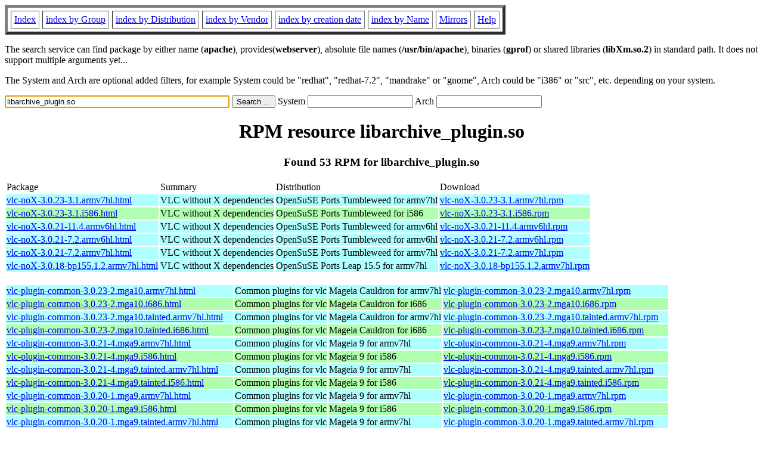

--- FILE ---
content_type: text/html; charset=UTF-8
request_url: https://www.rpmfind.net/linux/rpm2html/search.php?query=libarchive_plugin.so
body_size: 24200
content:
<!DOCTYPE HTML PUBLIC "-//W3C//DTD HTML 4.0 Transitional//EN">
<html>
<head>
<title>RPM resource libarchive_plugin.so</title><meta name="GENERATOR" content="rpm2html 1.6">
</head>
<body bgcolor="#ffffff" text="#000000" onLoad="document.forms[0].query.focus()">
<table border=5 cellspacing=5 cellpadding=5>
<tbody>
<tr>
<td><a href="/linux/RPM/index.html">Index</a></td>
<td><a href="/linux/RPM/Groups.html">index by Group</a></td>
<td><a href="/linux/RPM/Distribs.html">index by Distribution</a></td>
<td><a href="/linux/RPM/Vendors.html">index by Vendor</a></td>
<td><a href="/linux/RPM/ByDate.html">index by creation date</a></td>
<td><a href="/linux/RPM/ByName.html">index by Name</a></td>
<td><a href="/linux/rpm2html/mirrors.html">Mirrors</a></td>
<td><a href="/linux/rpm2html/help.html">Help</a></td>
</tr>
</tbody></table>
<p> The search service can find package by either name (<b>apache</b>),
provides(<b>webserver</b>), absolute file names (<b>/usr/bin/apache</b>),
binaries (<b>gprof</b>) or shared libraries (<b>libXm.so.2</b>) in
standard path. It does not support multiple arguments yet...
<p> The System and Arch are optional added filters, for example
System could be "redhat", "redhat-7.2", "mandrake" or "gnome", 
Arch could be "i386" or "src", etc. depending on your system.
<p>
<form action="/linux/rpm2html/search.php?query=libarchive_plugin.so"
      enctype="application/x-www-form-urlencoded" method="GET">
  <input name="query" type="TEXT" size="45" value="libarchive_plugin.so">
  <input name=submit type=submit value="Search ...">
  System <input name="system" type="TEXT" size="20" value="">
  Arch <input name="arch" type="TEXT" size="20" value="">
</form>
<h1 align='center'>RPM resource libarchive_plugin.so</h1><h3 align='center'> Found 53 RPM for libarchive_plugin.so
</h3><table><tbody>
<tr><td>Package</td><td>Summary</td><td>Distribution</td><td>Download</td></tr>
<tr bgcolor='#b0ffff'><td><a href='/linux/RPM/opensuse/ports/tumbleweed/armv7hl/vlc-noX-3.0.23-3.1.armv7hl.html'>vlc-noX-3.0.23-3.1.armv7hl.html</a></td><td>VLC without X dependencies</td><td>OpenSuSE Ports Tumbleweed for armv7hl</td><td><a href='/linux/opensuse/ports/aarch64/tumbleweed/repo/oss/armv7hl/vlc-noX-3.0.23-3.1.armv7hl.rpm'>vlc-noX-3.0.23-3.1.armv7hl.rpm</a></td></tr><tr bgcolor='#b0ffb0'><td><a href='/linux/RPM/opensuse/ports/tumbleweed/i586/vlc-noX-3.0.23-3.1.i586.html'>vlc-noX-3.0.23-3.1.i586.html</a></td><td>VLC without X dependencies</td><td>OpenSuSE Ports Tumbleweed for i586</td><td><a href='/linux/opensuse/ports/i586/tumbleweed/repo/oss/i586/vlc-noX-3.0.23-3.1.i586.rpm'>vlc-noX-3.0.23-3.1.i586.rpm</a></td></tr><tr bgcolor='#b0ffff'><td><a href='/linux/RPM/opensuse/ports/tumbleweed/armv6hl/vlc-noX-3.0.21-11.4.armv6hl.html'>vlc-noX-3.0.21-11.4.armv6hl.html</a></td><td>VLC without X dependencies</td><td>OpenSuSE Ports Tumbleweed for armv6hl</td><td><a href='/linux/opensuse/ports/aarch64/tumbleweed/repo/oss/armv6hl/vlc-noX-3.0.21-11.4.armv6hl.rpm'>vlc-noX-3.0.21-11.4.armv6hl.rpm</a></td></tr><tr bgcolor='#b0ffff'><td><a href='/linux/RPM/opensuse/ports/tumbleweed/armv6hl/vlc-noX-3.0.21-7.2.armv6hl.html'>vlc-noX-3.0.21-7.2.armv6hl.html</a></td><td>VLC without X dependencies</td><td>OpenSuSE Ports Tumbleweed for armv6hl</td><td><a href='/linux/opensuse/ports/armv6hl/tumbleweed/repo/oss/armv6hl/vlc-noX-3.0.21-7.2.armv6hl.rpm'>vlc-noX-3.0.21-7.2.armv6hl.rpm</a></td></tr><tr bgcolor='#b0ffff'><td><a href='/linux/RPM/opensuse/ports/tumbleweed/armv7hl/vlc-noX-3.0.21-7.2.armv7hl.html'>vlc-noX-3.0.21-7.2.armv7hl.html</a></td><td>VLC without X dependencies</td><td>OpenSuSE Ports Tumbleweed for armv7hl</td><td><a href='/linux/opensuse/ports/armv7hl/tumbleweed/repo/oss/armv7hl/vlc-noX-3.0.21-7.2.armv7hl.rpm'>vlc-noX-3.0.21-7.2.armv7hl.rpm</a></td></tr><tr bgcolor='#b0ffff'><td><a href='/linux/RPM/opensuse/ports/15.5/armv7hl/vlc-noX-3.0.18-bp155.1.2.armv7hl.html'>vlc-noX-3.0.18-bp155.1.2.armv7hl.html</a></td><td>VLC without X dependencies</td><td>OpenSuSE Ports Leap 15.5 for armv7hl</td><td><a href='/linux/opensuse/ports/armv7hl/distribution/leap/15.5/repo/oss/armv7hl/vlc-noX-3.0.18-bp155.1.2.armv7hl.rpm'>vlc-noX-3.0.18-bp155.1.2.armv7hl.rpm</a></td></tr></tbody></table> <br> <table><tbody><tr bgcolor='#b0ffff'><td><a href='/linux/RPM/mageia/cauldron/armv7hl/media/core/release/vlc-plugin-common-3.0.23-2.mga10.armv7hl.html'>vlc-plugin-common-3.0.23-2.mga10.armv7hl.html</a></td><td>Common plugins for vlc</td><td>Mageia Cauldron for armv7hl</td><td><a href='/linux/mageia/distrib/cauldron/armv7hl/media/core/release/vlc-plugin-common-3.0.23-2.mga10.armv7hl.rpm'>vlc-plugin-common-3.0.23-2.mga10.armv7hl.rpm</a></td></tr><tr bgcolor='#b0ffb0'><td><a href='/linux/RPM/mageia/cauldron/i686/media/core/release/vlc-plugin-common-3.0.23-2.mga10.i686.html'>vlc-plugin-common-3.0.23-2.mga10.i686.html</a></td><td>Common plugins for vlc</td><td>Mageia Cauldron for i686</td><td><a href='/linux/mageia/distrib/cauldron/i686/media/core/release/vlc-plugin-common-3.0.23-2.mga10.i686.rpm'>vlc-plugin-common-3.0.23-2.mga10.i686.rpm</a></td></tr><tr bgcolor='#b0ffff'><td><a href='/linux/RPM/mageia/cauldron/armv7hl/media/tainted/release/vlc-plugin-common-3.0.23-2.mga10.tainted.armv7hl.html'>vlc-plugin-common-3.0.23-2.mga10.tainted.armv7hl.html</a></td><td>Common plugins for vlc</td><td>Mageia Cauldron for armv7hl</td><td><a href='/linux/mageia/distrib/cauldron/armv7hl/media/tainted/release/vlc-plugin-common-3.0.23-2.mga10.tainted.armv7hl.rpm'>vlc-plugin-common-3.0.23-2.mga10.tainted.armv7hl.rpm</a></td></tr><tr bgcolor='#b0ffb0'><td><a href='/linux/RPM/mageia/cauldron/i686/media/tainted/release/vlc-plugin-common-3.0.23-2.mga10.tainted.i686.html'>vlc-plugin-common-3.0.23-2.mga10.tainted.i686.html</a></td><td>Common plugins for vlc</td><td>Mageia Cauldron for i686</td><td><a href='/linux/mageia/distrib/cauldron/i686/media/tainted/release/vlc-plugin-common-3.0.23-2.mga10.tainted.i686.rpm'>vlc-plugin-common-3.0.23-2.mga10.tainted.i686.rpm</a></td></tr><tr bgcolor='#b0ffff'><td><a href='/linux/RPM/mageia/9/armv7hl/media/core/updates/vlc-plugin-common-3.0.21-4.mga9.armv7hl.html'>vlc-plugin-common-3.0.21-4.mga9.armv7hl.html</a></td><td>Common plugins for vlc</td><td>Mageia 9 for armv7hl</td><td><a href='/linux/mageia/distrib/9/armv7hl/media/core/updates/vlc-plugin-common-3.0.21-4.mga9.armv7hl.rpm'>vlc-plugin-common-3.0.21-4.mga9.armv7hl.rpm</a></td></tr><tr bgcolor='#b0ffb0'><td><a href='/linux/RPM/mageia/9/i586/media/core/updates/vlc-plugin-common-3.0.21-4.mga9.i586.html'>vlc-plugin-common-3.0.21-4.mga9.i586.html</a></td><td>Common plugins for vlc</td><td>Mageia 9 for i586</td><td><a href='/linux/mageia/distrib/9/i586/media/core/updates/vlc-plugin-common-3.0.21-4.mga9.i586.rpm'>vlc-plugin-common-3.0.21-4.mga9.i586.rpm</a></td></tr><tr bgcolor='#b0ffff'><td><a href='/linux/RPM/mageia/9/armv7hl/media/tainted/updates/vlc-plugin-common-3.0.21-4.mga9.tainted.armv7hl.html'>vlc-plugin-common-3.0.21-4.mga9.tainted.armv7hl.html</a></td><td>Common plugins for vlc</td><td>Mageia 9 for armv7hl</td><td><a href='/linux/mageia/distrib/9/armv7hl/media/tainted/updates/vlc-plugin-common-3.0.21-4.mga9.tainted.armv7hl.rpm'>vlc-plugin-common-3.0.21-4.mga9.tainted.armv7hl.rpm</a></td></tr><tr bgcolor='#b0ffb0'><td><a href='/linux/RPM/mageia/9/i586/media/tainted/updates/vlc-plugin-common-3.0.21-4.mga9.tainted.i586.html'>vlc-plugin-common-3.0.21-4.mga9.tainted.i586.html</a></td><td>Common plugins for vlc</td><td>Mageia 9 for i586</td><td><a href='/linux/mageia/distrib/9/i586/media/tainted/updates/vlc-plugin-common-3.0.21-4.mga9.tainted.i586.rpm'>vlc-plugin-common-3.0.21-4.mga9.tainted.i586.rpm</a></td></tr><tr bgcolor='#b0ffff'><td><a href='/linux/RPM/mageia/9/armv7hl/media/core/updates/vlc-plugin-common-3.0.20-1.mga9.armv7hl.html'>vlc-plugin-common-3.0.20-1.mga9.armv7hl.html</a></td><td>Common plugins for vlc</td><td>Mageia 9 for armv7hl</td><td><a href='/linux/mageia/distrib/9/armv7hl/media/core/updates/vlc-plugin-common-3.0.20-1.mga9.armv7hl.rpm'>vlc-plugin-common-3.0.20-1.mga9.armv7hl.rpm</a></td></tr><tr bgcolor='#b0ffb0'><td><a href='/linux/RPM/mageia/9/i586/media/core/updates/vlc-plugin-common-3.0.20-1.mga9.i586.html'>vlc-plugin-common-3.0.20-1.mga9.i586.html</a></td><td>Common plugins for vlc</td><td>Mageia 9 for i586</td><td><a href='/linux/mageia/distrib/9/i586/media/core/updates/vlc-plugin-common-3.0.20-1.mga9.i586.rpm'>vlc-plugin-common-3.0.20-1.mga9.i586.rpm</a></td></tr><tr bgcolor='#b0ffff'><td><a href='/linux/RPM/mageia/9/armv7hl/media/tainted/updates/vlc-plugin-common-3.0.20-1.mga9.tainted.armv7hl.html'>vlc-plugin-common-3.0.20-1.mga9.tainted.armv7hl.html</a></td><td>Common plugins for vlc</td><td>Mageia 9 for armv7hl</td><td><a href='/linux/mageia/distrib/9/armv7hl/media/tainted/updates/vlc-plugin-common-3.0.20-1.mga9.tainted.armv7hl.rpm'>vlc-plugin-common-3.0.20-1.mga9.tainted.armv7hl.rpm</a></td></tr><tr bgcolor='#b0ffb0'><td><a href='/linux/RPM/mageia/9/i586/media/tainted/updates/vlc-plugin-common-3.0.20-1.mga9.tainted.i586.html'>vlc-plugin-common-3.0.20-1.mga9.tainted.i586.html</a></td><td>Common plugins for vlc</td><td>Mageia 9 for i586</td><td><a href='/linux/mageia/distrib/9/i586/media/tainted/updates/vlc-plugin-common-3.0.20-1.mga9.tainted.i586.rpm'>vlc-plugin-common-3.0.20-1.mga9.tainted.i586.rpm</a></td></tr><tr bgcolor='#b0ffff'><td><a href='/linux/RPM/mageia/9/armv7hl/media/core/release/vlc-plugin-common-3.0.18-5.mga9.armv7hl.html'>vlc-plugin-common-3.0.18-5.mga9.armv7hl.html</a></td><td>Common plugins for vlc</td><td>Mageia 9 for armv7hl</td><td><a href='/linux/mageia/distrib/9/armv7hl/media/core/release/vlc-plugin-common-3.0.18-5.mga9.armv7hl.rpm'>vlc-plugin-common-3.0.18-5.mga9.armv7hl.rpm</a></td></tr><tr bgcolor='#b0ffb0'><td><a href='/linux/RPM/mageia/9/i586/media/core/release/vlc-plugin-common-3.0.18-5.mga9.i586.html'>vlc-plugin-common-3.0.18-5.mga9.i586.html</a></td><td>Common plugins for vlc</td><td>Mageia 9 for i586</td><td><a href='/linux/mageia/distrib/9/i586/media/core/release/vlc-plugin-common-3.0.18-5.mga9.i586.rpm'>vlc-plugin-common-3.0.18-5.mga9.i586.rpm</a></td></tr><tr bgcolor='#b0ffff'><td><a href='/linux/RPM/mageia/9/armv7hl/media/tainted/release/vlc-plugin-common-3.0.18-5.mga9.tainted.armv7hl.html'>vlc-plugin-common-3.0.18-5.mga9.tainted.armv7hl.html</a></td><td>Common plugins for vlc</td><td>Mageia 9 for armv7hl</td><td><a href='/linux/mageia/distrib/9/armv7hl/media/tainted/release/vlc-plugin-common-3.0.18-5.mga9.tainted.armv7hl.rpm'>vlc-plugin-common-3.0.18-5.mga9.tainted.armv7hl.rpm</a></td></tr><tr bgcolor='#b0ffff'><td><a href='/linux/RPM/mageia/8/armv7hl/media/core/updates/vlc-plugin-common-3.0.18-1.1.mga8.armv7hl.html'>vlc-plugin-common-3.0.18-1.1.mga8.armv7hl.html</a></td><td>Common plugins for vlc</td><td>Mageia 8 for armv7hl</td><td><a href='/linux/mageia/distrib/8/armv7hl/media/core/updates/vlc-plugin-common-3.0.18-1.1.mga8.armv7hl.rpm'>vlc-plugin-common-3.0.18-1.1.mga8.armv7hl.rpm</a></td></tr><tr bgcolor='#b0ffb0'><td><a href='/linux/RPM/mageia/8/i586/media/core/updates/vlc-plugin-common-3.0.18-1.1.mga8.i586.html'>vlc-plugin-common-3.0.18-1.1.mga8.i586.html</a></td><td>Common plugins for vlc</td><td>Mageia 8 for i586</td><td><a href='/linux/mageia/distrib/8/i586/media/core/updates/vlc-plugin-common-3.0.18-1.1.mga8.i586.rpm'>vlc-plugin-common-3.0.18-1.1.mga8.i586.rpm</a></td></tr><tr bgcolor='#b0ffff'><td><a href='/linux/RPM/mageia/8/armv7hl/media/tainted/updates/vlc-plugin-common-3.0.18-1.1.mga8.tainted.armv7hl.html'>vlc-plugin-common-3.0.18-1.1.mga8.tainted.armv7hl.html</a></td><td>Common plugins for vlc</td><td>Mageia 8 for armv7hl</td><td><a href='/linux/mageia/distrib/8/armv7hl/media/tainted/updates/vlc-plugin-common-3.0.18-1.1.mga8.tainted.armv7hl.rpm'>vlc-plugin-common-3.0.18-1.1.mga8.tainted.armv7hl.rpm</a></td></tr><tr bgcolor='#b0ffb0'><td><a href='/linux/RPM/mageia/8/i586/media/tainted/updates/vlc-plugin-common-3.0.18-1.1.mga8.tainted.i586.html'>vlc-plugin-common-3.0.18-1.1.mga8.tainted.i586.html</a></td><td>Common plugins for vlc</td><td>Mageia 8 for i586</td><td><a href='/linux/mageia/distrib/8/i586/media/tainted/updates/vlc-plugin-common-3.0.18-1.1.mga8.tainted.i586.rpm'>vlc-plugin-common-3.0.18-1.1.mga8.tainted.i586.rpm</a></td></tr><tr bgcolor='#b0ffff'><td><a href='/linux/RPM/mageia/8/armv7hl/media/core/updates/vlc-plugin-common-3.0.18-1.mga8.armv7hl.html'>vlc-plugin-common-3.0.18-1.mga8.armv7hl.html</a></td><td>Common plugins for vlc</td><td>Mageia 8 for armv7hl</td><td><a href='/linux/mageia/distrib/8/armv7hl/media/core/updates/vlc-plugin-common-3.0.18-1.mga8.armv7hl.rpm'>vlc-plugin-common-3.0.18-1.mga8.armv7hl.rpm</a></td></tr><tr bgcolor='#b0ffb0'><td><a href='/linux/RPM/mageia/8/i586/media/core/updates/vlc-plugin-common-3.0.18-1.mga8.i586.html'>vlc-plugin-common-3.0.18-1.mga8.i586.html</a></td><td>Common plugins for vlc</td><td>Mageia 8 for i586</td><td><a href='/linux/mageia/distrib/8/i586/media/core/updates/vlc-plugin-common-3.0.18-1.mga8.i586.rpm'>vlc-plugin-common-3.0.18-1.mga8.i586.rpm</a></td></tr><tr bgcolor='#b0ffff'><td><a href='/linux/RPM/mageia/8/armv7hl/media/tainted/updates/vlc-plugin-common-3.0.18-1.mga8.tainted.armv7hl.html'>vlc-plugin-common-3.0.18-1.mga8.tainted.armv7hl.html</a></td><td>Common plugins for vlc</td><td>Mageia 8 for armv7hl</td><td><a href='/linux/mageia/distrib/8/armv7hl/media/tainted/updates/vlc-plugin-common-3.0.18-1.mga8.tainted.armv7hl.rpm'>vlc-plugin-common-3.0.18-1.mga8.tainted.armv7hl.rpm</a></td></tr><tr bgcolor='#b0ffb0'><td><a href='/linux/RPM/mageia/8/i586/media/tainted/updates/vlc-plugin-common-3.0.18-1.mga8.tainted.i586.html'>vlc-plugin-common-3.0.18-1.mga8.tainted.i586.html</a></td><td>Common plugins for vlc</td><td>Mageia 8 for i586</td><td><a href='/linux/mageia/distrib/8/i586/media/tainted/updates/vlc-plugin-common-3.0.18-1.mga8.tainted.i586.rpm'>vlc-plugin-common-3.0.18-1.mga8.tainted.i586.rpm</a></td></tr><tr bgcolor='#b0ffff'><td><a href='/linux/RPM/mageia/8/armv7hl/media/core/updates/vlc-plugin-common-3.0.17.3-1.mga8.armv7hl.html'>vlc-plugin-common-3.0.17.3-1.mga8.armv7hl.html</a></td><td>Common plugins for vlc</td><td>Mageia 8 for armv7hl</td><td><a href='/linux/mageia/distrib/8/armv7hl/media/core/updates/vlc-plugin-common-3.0.17.3-1.mga8.armv7hl.rpm'>vlc-plugin-common-3.0.17.3-1.mga8.armv7hl.rpm</a></td></tr><tr bgcolor='#b0ffb0'><td><a href='/linux/RPM/mageia/8/i586/media/core/updates/vlc-plugin-common-3.0.17.3-1.mga8.i586.html'>vlc-plugin-common-3.0.17.3-1.mga8.i586.html</a></td><td>Common plugins for vlc</td><td>Mageia 8 for i586</td><td><a href='/linux/mageia/distrib/8/i586/media/core/updates/vlc-plugin-common-3.0.17.3-1.mga8.i586.rpm'>vlc-plugin-common-3.0.17.3-1.mga8.i586.rpm</a></td></tr><tr bgcolor='#b0ffff'><td><a href='/linux/RPM/mageia/8/armv7hl/media/tainted/updates/vlc-plugin-common-3.0.17.3-1.mga8.tainted.armv7hl.html'>vlc-plugin-common-3.0.17.3-1.mga8.tainted.armv7hl.html</a></td><td>Common plugins for vlc</td><td>Mageia 8 for armv7hl</td><td><a href='/linux/mageia/distrib/8/armv7hl/media/tainted/updates/vlc-plugin-common-3.0.17.3-1.mga8.tainted.armv7hl.rpm'>vlc-plugin-common-3.0.17.3-1.mga8.tainted.armv7hl.rpm</a></td></tr><tr bgcolor='#b0ffb0'><td><a href='/linux/RPM/mageia/8/i586/media/tainted/updates/vlc-plugin-common-3.0.17.3-1.mga8.tainted.i586.html'>vlc-plugin-common-3.0.17.3-1.mga8.tainted.i586.html</a></td><td>Common plugins for vlc</td><td>Mageia 8 for i586</td><td><a href='/linux/mageia/distrib/8/i586/media/tainted/updates/vlc-plugin-common-3.0.17.3-1.mga8.tainted.i586.rpm'>vlc-plugin-common-3.0.17.3-1.mga8.tainted.i586.rpm</a></td></tr><tr bgcolor='#b0ffff'><td><a href='/linux/RPM/mageia/8/armv7hl/media/core/updates/vlc-plugin-common-3.0.17-1.mga8.armv7hl.html'>vlc-plugin-common-3.0.17-1.mga8.armv7hl.html</a></td><td>Common plugins for vlc</td><td>Mageia 8 for armv7hl</td><td><a href='/linux/mageia/distrib/8/armv7hl/media/core/updates/vlc-plugin-common-3.0.17-1.mga8.armv7hl.rpm'>vlc-plugin-common-3.0.17-1.mga8.armv7hl.rpm</a></td></tr><tr bgcolor='#b0ffb0'><td><a href='/linux/RPM/mageia/8/i586/media/core/updates/vlc-plugin-common-3.0.17-1.mga8.i586.html'>vlc-plugin-common-3.0.17-1.mga8.i586.html</a></td><td>Common plugins for vlc</td><td>Mageia 8 for i586</td><td><a href='/linux/mageia/distrib/8/i586/media/core/updates/vlc-plugin-common-3.0.17-1.mga8.i586.rpm'>vlc-plugin-common-3.0.17-1.mga8.i586.rpm</a></td></tr><tr bgcolor='#b0ffff'><td><a href='/linux/RPM/mageia/8/armv7hl/media/tainted/updates/vlc-plugin-common-3.0.17-1.mga8.tainted.armv7hl.html'>vlc-plugin-common-3.0.17-1.mga8.tainted.armv7hl.html</a></td><td>Common plugins for vlc</td><td>Mageia 8 for armv7hl</td><td><a href='/linux/mageia/distrib/8/armv7hl/media/tainted/updates/vlc-plugin-common-3.0.17-1.mga8.tainted.armv7hl.rpm'>vlc-plugin-common-3.0.17-1.mga8.tainted.armv7hl.rpm</a></td></tr><tr bgcolor='#b0ffb0'><td><a href='/linux/RPM/mageia/8/i586/media/tainted/updates/vlc-plugin-common-3.0.17-1.mga8.tainted.i586.html'>vlc-plugin-common-3.0.17-1.mga8.tainted.i586.html</a></td><td>Common plugins for vlc</td><td>Mageia 8 for i586</td><td><a href='/linux/mageia/distrib/8/i586/media/tainted/updates/vlc-plugin-common-3.0.17-1.mga8.tainted.i586.rpm'>vlc-plugin-common-3.0.17-1.mga8.tainted.i586.rpm</a></td></tr><tr bgcolor='#b0ffff'><td><a href='/linux/RPM/mageia/8/armv7hl/media/core/updates/vlc-plugin-common-3.0.16-1.mga8.armv7hl.html'>vlc-plugin-common-3.0.16-1.mga8.armv7hl.html</a></td><td>Common plugins for vlc</td><td>Mageia 8 for armv7hl</td><td><a href='/linux/mageia/distrib/8/armv7hl/media/core/updates/vlc-plugin-common-3.0.16-1.mga8.armv7hl.rpm'>vlc-plugin-common-3.0.16-1.mga8.armv7hl.rpm</a></td></tr><tr bgcolor='#b0ffb0'><td><a href='/linux/RPM/mageia/8/i586/media/core/updates/vlc-plugin-common-3.0.16-1.mga8.i586.html'>vlc-plugin-common-3.0.16-1.mga8.i586.html</a></td><td>Common plugins for vlc</td><td>Mageia 8 for i586</td><td><a href='/linux/mageia/distrib/8/i586/media/core/updates/vlc-plugin-common-3.0.16-1.mga8.i586.rpm'>vlc-plugin-common-3.0.16-1.mga8.i586.rpm</a></td></tr><tr bgcolor='#b0ffff'><td><a href='/linux/RPM/mageia/8/armv7hl/media/tainted/updates/vlc-plugin-common-3.0.16-1.mga8.tainted.armv7hl.html'>vlc-plugin-common-3.0.16-1.mga8.tainted.armv7hl.html</a></td><td>Common plugins for vlc</td><td>Mageia 8 for armv7hl</td><td><a href='/linux/mageia/distrib/8/armv7hl/media/tainted/updates/vlc-plugin-common-3.0.16-1.mga8.tainted.armv7hl.rpm'>vlc-plugin-common-3.0.16-1.mga8.tainted.armv7hl.rpm</a></td></tr><tr bgcolor='#b0ffb0'><td><a href='/linux/RPM/mageia/8/i586/media/tainted/updates/vlc-plugin-common-3.0.16-1.mga8.tainted.i586.html'>vlc-plugin-common-3.0.16-1.mga8.tainted.i586.html</a></td><td>Common plugins for vlc</td><td>Mageia 8 for i586</td><td><a href='/linux/mageia/distrib/8/i586/media/tainted/updates/vlc-plugin-common-3.0.16-1.mga8.tainted.i586.rpm'>vlc-plugin-common-3.0.16-1.mga8.tainted.i586.rpm</a></td></tr><tr bgcolor='#b0ffff'><td><a href='/linux/RPM/mageia/8/armv7hl/media/core/updates/vlc-plugin-common-3.0.14-1.mga8.armv7hl.html'>vlc-plugin-common-3.0.14-1.mga8.armv7hl.html</a></td><td>Common plugins for vlc</td><td>Mageia 8 for armv7hl</td><td><a href='/linux/mageia/distrib/8/armv7hl/media/core/updates/vlc-plugin-common-3.0.14-1.mga8.armv7hl.rpm'>vlc-plugin-common-3.0.14-1.mga8.armv7hl.rpm</a></td></tr><tr bgcolor='#b0ffb0'><td><a href='/linux/RPM/mageia/8/i586/media/core/updates/vlc-plugin-common-3.0.14-1.mga8.i586.html'>vlc-plugin-common-3.0.14-1.mga8.i586.html</a></td><td>Common plugins for vlc</td><td>Mageia 8 for i586</td><td><a href='/linux/mageia/distrib/8/i586/media/core/updates/vlc-plugin-common-3.0.14-1.mga8.i586.rpm'>vlc-plugin-common-3.0.14-1.mga8.i586.rpm</a></td></tr><tr bgcolor='#b0ffff'><td><a href='/linux/RPM/mageia/8/armv7hl/media/tainted/updates/vlc-plugin-common-3.0.14-1.mga8.tainted.armv7hl.html'>vlc-plugin-common-3.0.14-1.mga8.tainted.armv7hl.html</a></td><td>Common plugins for vlc</td><td>Mageia 8 for armv7hl</td><td><a href='/linux/mageia/distrib/8/armv7hl/media/tainted/updates/vlc-plugin-common-3.0.14-1.mga8.tainted.armv7hl.rpm'>vlc-plugin-common-3.0.14-1.mga8.tainted.armv7hl.rpm</a></td></tr><tr bgcolor='#b0ffb0'><td><a href='/linux/RPM/mageia/8/i586/media/tainted/updates/vlc-plugin-common-3.0.14-1.mga8.tainted.i586.html'>vlc-plugin-common-3.0.14-1.mga8.tainted.i586.html</a></td><td>Common plugins for vlc</td><td>Mageia 8 for i586</td><td><a href='/linux/mageia/distrib/8/i586/media/tainted/updates/vlc-plugin-common-3.0.14-1.mga8.tainted.i586.rpm'>vlc-plugin-common-3.0.14-1.mga8.tainted.i586.rpm</a></td></tr><tr bgcolor='#b0ffff'><td><a href='/linux/RPM/mageia/8/armv7hl/media/core/updates/vlc-plugin-common-3.0.12.1-2.1.mga8.armv7hl.html'>vlc-plugin-common-3.0.12.1-2.1.mga8.armv7hl.html</a></td><td>Common plugins for vlc</td><td>Mageia 8 for armv7hl</td><td><a href='/linux/mageia/distrib/8/armv7hl/media/core/updates/vlc-plugin-common-3.0.12.1-2.1.mga8.armv7hl.rpm'>vlc-plugin-common-3.0.12.1-2.1.mga8.armv7hl.rpm</a></td></tr><tr bgcolor='#b0ffb0'><td><a href='/linux/RPM/mageia/8/i586/media/core/updates/vlc-plugin-common-3.0.12.1-2.1.mga8.i586.html'>vlc-plugin-common-3.0.12.1-2.1.mga8.i586.html</a></td><td>Common plugins for vlc</td><td>Mageia 8 for i586</td><td><a href='/linux/mageia/distrib/8/i586/media/core/updates/vlc-plugin-common-3.0.12.1-2.1.mga8.i586.rpm'>vlc-plugin-common-3.0.12.1-2.1.mga8.i586.rpm</a></td></tr><tr bgcolor='#b0ffff'><td><a href='/linux/RPM/mageia/8/armv7hl/media/tainted/updates/vlc-plugin-common-3.0.12.1-2.1.mga8.tainted.armv7hl.html'>vlc-plugin-common-3.0.12.1-2.1.mga8.tainted.armv7hl.html</a></td><td>Common plugins for vlc</td><td>Mageia 8 for armv7hl</td><td><a href='/linux/mageia/distrib/8/armv7hl/media/tainted/updates/vlc-plugin-common-3.0.12.1-2.1.mga8.tainted.armv7hl.rpm'>vlc-plugin-common-3.0.12.1-2.1.mga8.tainted.armv7hl.rpm</a></td></tr><tr bgcolor='#b0ffb0'><td><a href='/linux/RPM/mageia/8/i586/media/tainted/updates/vlc-plugin-common-3.0.12.1-2.1.mga8.tainted.i586.html'>vlc-plugin-common-3.0.12.1-2.1.mga8.tainted.i586.html</a></td><td>Common plugins for vlc</td><td>Mageia 8 for i586</td><td><a href='/linux/mageia/distrib/8/i586/media/tainted/updates/vlc-plugin-common-3.0.12.1-2.1.mga8.tainted.i586.rpm'>vlc-plugin-common-3.0.12.1-2.1.mga8.tainted.i586.rpm</a></td></tr><tr bgcolor='#b0ffff'><td><a href='/linux/RPM/mageia/8/armv7hl/media/core/release/vlc-plugin-common-3.0.12.1-2.mga8.armv7hl.html'>vlc-plugin-common-3.0.12.1-2.mga8.armv7hl.html</a></td><td>Common plugins for vlc</td><td>Mageia 8 for armv7hl</td><td><a href='/linux/mageia/distrib/8/armv7hl/media/core/release/vlc-plugin-common-3.0.12.1-2.mga8.armv7hl.rpm'>vlc-plugin-common-3.0.12.1-2.mga8.armv7hl.rpm</a></td></tr><tr bgcolor='#b0ffb0'><td><a href='/linux/RPM/mageia/8/i586/media/core/release/vlc-plugin-common-3.0.12.1-2.mga8.i586.html'>vlc-plugin-common-3.0.12.1-2.mga8.i586.html</a></td><td>Common plugins for vlc</td><td>Mageia 8 for i586</td><td><a href='/linux/mageia/distrib/8/i586/media/core/release/vlc-plugin-common-3.0.12.1-2.mga8.i586.rpm'>vlc-plugin-common-3.0.12.1-2.mga8.i586.rpm</a></td></tr><tr bgcolor='#b0ffff'><td><a href='/linux/RPM/mageia/8/armv7hl/media/tainted/release/vlc-plugin-common-3.0.12.1-2.mga8.tainted.armv7hl.html'>vlc-plugin-common-3.0.12.1-2.mga8.tainted.armv7hl.html</a></td><td>Common plugins for vlc</td><td>Mageia 8 for armv7hl</td><td><a href='/linux/mageia/distrib/8/armv7hl/media/tainted/release/vlc-plugin-common-3.0.12.1-2.mga8.tainted.armv7hl.rpm'>vlc-plugin-common-3.0.12.1-2.mga8.tainted.armv7hl.rpm</a></td></tr><tr bgcolor='#b0ffb0'><td><a href='/linux/RPM/mageia/8/i586/media/tainted/release/vlc-plugin-common-3.0.12.1-2.mga8.tainted.i586.html'>vlc-plugin-common-3.0.12.1-2.mga8.tainted.i586.html</a></td><td>Common plugins for vlc</td><td>Mageia 8 for i586</td><td><a href='/linux/mageia/distrib/8/i586/media/tainted/release/vlc-plugin-common-3.0.12.1-2.mga8.tainted.i586.rpm'>vlc-plugin-common-3.0.12.1-2.mga8.tainted.i586.rpm</a></td></tr></tbody></table>
<hr>
<p>Generated by <a href="/linux/rpm2html/">rpm2html 1.6</a>
<p><a href="mailto:fabrice@bellet.info">Fabrice Bellet</a>

</body>
</html>

